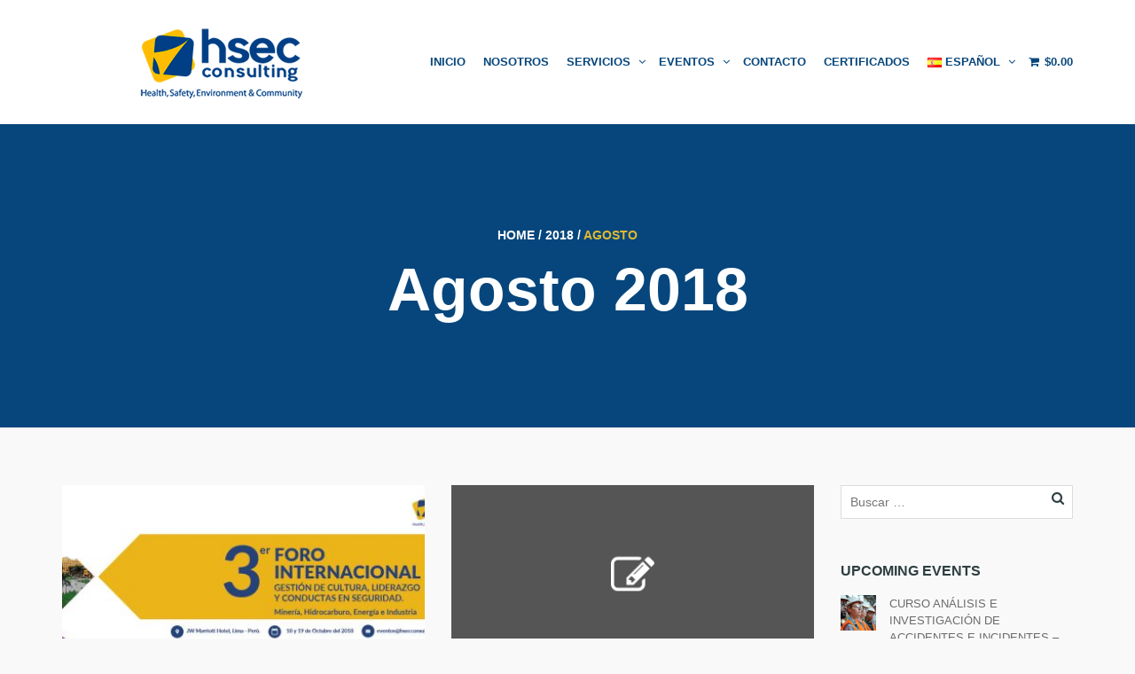

--- FILE ---
content_type: text/html; charset=UTF-8
request_url: https://hsecconsulting.com/2018/08/
body_size: 12694
content:
<!DOCTYPE html>
<!--[if lt IE 7]>
<html class="ie6 oldie" lang="es-ES">
<![endif]-->
<!--[if IE 7]>
<html class="ie7 oldie" lang="es-ES">
<![endif]-->
<!--[if IE 8]>
<html class="ie8 oldie" lang="es-ES">
<![endif]-->
<!--[if !(IE 6) | !(IE 7) | !(IE 8)  ]><!-->
<html lang="es-ES">
<!--<![endif]-->
	<head>
		<meta charset="UTF-8">
<title>agosto 2018 &#8211; HSEC Consulting</title>
<meta name="viewport" content="width=device-width, initial-scale=1">
<meta name='robots' content='max-image-preview:large' />
<link rel='dns-prefetch' href='//s.w.org' />
<link rel="alternate" type="application/rss+xml" title="HSEC Consulting &raquo; Feed" href="https://hsecconsulting.com/feed/" />
<link rel="alternate" type="application/rss+xml" title="HSEC Consulting &raquo; Feed de los comentarios" href="https://hsecconsulting.com/comments/feed/" />
<link rel="alternate" type="text/calendar" title="HSEC Consulting &raquo; iCal Feed" href="https://hsecconsulting.com/eventos/?ical=1" />
<script type="text/javascript">
window._wpemojiSettings = {"baseUrl":"https:\/\/s.w.org\/images\/core\/emoji\/14.0.0\/72x72\/","ext":".png","svgUrl":"https:\/\/s.w.org\/images\/core\/emoji\/14.0.0\/svg\/","svgExt":".svg","source":{"concatemoji":"https:\/\/hsecconsulting.com\/wp-includes\/js\/wp-emoji-release.min.js?ver=6.0.1"}};
/*! This file is auto-generated */
!function(e,a,t){var n,r,o,i=a.createElement("canvas"),p=i.getContext&&i.getContext("2d");function s(e,t){var a=String.fromCharCode,e=(p.clearRect(0,0,i.width,i.height),p.fillText(a.apply(this,e),0,0),i.toDataURL());return p.clearRect(0,0,i.width,i.height),p.fillText(a.apply(this,t),0,0),e===i.toDataURL()}function c(e){var t=a.createElement("script");t.src=e,t.defer=t.type="text/javascript",a.getElementsByTagName("head")[0].appendChild(t)}for(o=Array("flag","emoji"),t.supports={everything:!0,everythingExceptFlag:!0},r=0;r<o.length;r++)t.supports[o[r]]=function(e){if(!p||!p.fillText)return!1;switch(p.textBaseline="top",p.font="600 32px Arial",e){case"flag":return s([127987,65039,8205,9895,65039],[127987,65039,8203,9895,65039])?!1:!s([55356,56826,55356,56819],[55356,56826,8203,55356,56819])&&!s([55356,57332,56128,56423,56128,56418,56128,56421,56128,56430,56128,56423,56128,56447],[55356,57332,8203,56128,56423,8203,56128,56418,8203,56128,56421,8203,56128,56430,8203,56128,56423,8203,56128,56447]);case"emoji":return!s([129777,127995,8205,129778,127999],[129777,127995,8203,129778,127999])}return!1}(o[r]),t.supports.everything=t.supports.everything&&t.supports[o[r]],"flag"!==o[r]&&(t.supports.everythingExceptFlag=t.supports.everythingExceptFlag&&t.supports[o[r]]);t.supports.everythingExceptFlag=t.supports.everythingExceptFlag&&!t.supports.flag,t.DOMReady=!1,t.readyCallback=function(){t.DOMReady=!0},t.supports.everything||(n=function(){t.readyCallback()},a.addEventListener?(a.addEventListener("DOMContentLoaded",n,!1),e.addEventListener("load",n,!1)):(e.attachEvent("onload",n),a.attachEvent("onreadystatechange",function(){"complete"===a.readyState&&t.readyCallback()})),(e=t.source||{}).concatemoji?c(e.concatemoji):e.wpemoji&&e.twemoji&&(c(e.twemoji),c(e.wpemoji)))}(window,document,window._wpemojiSettings);
</script>
<style type="text/css">
img.wp-smiley,
img.emoji {
	display: inline !important;
	border: none !important;
	box-shadow: none !important;
	height: 1em !important;
	width: 1em !important;
	margin: 0 0.07em !important;
	vertical-align: -0.1em !important;
	background: none !important;
	padding: 0 !important;
}
</style>
	<link rel='stylesheet' id='wp-block-library-css'  href='https://hsecconsulting.com/wp-includes/css/dist/block-library/style.min.css?ver=6.0.1' type='text/css' media='all' />
<link rel='stylesheet' id='wc-blocks-vendors-style-css'  href='https://hsecconsulting.com/wp-content/plugins/woocommerce/packages/woocommerce-blocks/build/wc-blocks-vendors-style.css?ver=6.5.2' type='text/css' media='all' />
<link rel='stylesheet' id='wc-blocks-style-css'  href='https://hsecconsulting.com/wp-content/plugins/woocommerce/packages/woocommerce-blocks/build/wc-blocks-style.css?ver=6.5.2' type='text/css' media='all' />
<style id='global-styles-inline-css' type='text/css'>
body{--wp--preset--color--black: #000000;--wp--preset--color--cyan-bluish-gray: #abb8c3;--wp--preset--color--white: #ffffff;--wp--preset--color--pale-pink: #f78da7;--wp--preset--color--vivid-red: #cf2e2e;--wp--preset--color--luminous-vivid-orange: #ff6900;--wp--preset--color--luminous-vivid-amber: #fcb900;--wp--preset--color--light-green-cyan: #7bdcb5;--wp--preset--color--vivid-green-cyan: #00d084;--wp--preset--color--pale-cyan-blue: #8ed1fc;--wp--preset--color--vivid-cyan-blue: #0693e3;--wp--preset--color--vivid-purple: #9b51e0;--wp--preset--gradient--vivid-cyan-blue-to-vivid-purple: linear-gradient(135deg,rgba(6,147,227,1) 0%,rgb(155,81,224) 100%);--wp--preset--gradient--light-green-cyan-to-vivid-green-cyan: linear-gradient(135deg,rgb(122,220,180) 0%,rgb(0,208,130) 100%);--wp--preset--gradient--luminous-vivid-amber-to-luminous-vivid-orange: linear-gradient(135deg,rgba(252,185,0,1) 0%,rgba(255,105,0,1) 100%);--wp--preset--gradient--luminous-vivid-orange-to-vivid-red: linear-gradient(135deg,rgba(255,105,0,1) 0%,rgb(207,46,46) 100%);--wp--preset--gradient--very-light-gray-to-cyan-bluish-gray: linear-gradient(135deg,rgb(238,238,238) 0%,rgb(169,184,195) 100%);--wp--preset--gradient--cool-to-warm-spectrum: linear-gradient(135deg,rgb(74,234,220) 0%,rgb(151,120,209) 20%,rgb(207,42,186) 40%,rgb(238,44,130) 60%,rgb(251,105,98) 80%,rgb(254,248,76) 100%);--wp--preset--gradient--blush-light-purple: linear-gradient(135deg,rgb(255,206,236) 0%,rgb(152,150,240) 100%);--wp--preset--gradient--blush-bordeaux: linear-gradient(135deg,rgb(254,205,165) 0%,rgb(254,45,45) 50%,rgb(107,0,62) 100%);--wp--preset--gradient--luminous-dusk: linear-gradient(135deg,rgb(255,203,112) 0%,rgb(199,81,192) 50%,rgb(65,88,208) 100%);--wp--preset--gradient--pale-ocean: linear-gradient(135deg,rgb(255,245,203) 0%,rgb(182,227,212) 50%,rgb(51,167,181) 100%);--wp--preset--gradient--electric-grass: linear-gradient(135deg,rgb(202,248,128) 0%,rgb(113,206,126) 100%);--wp--preset--gradient--midnight: linear-gradient(135deg,rgb(2,3,129) 0%,rgb(40,116,252) 100%);--wp--preset--duotone--dark-grayscale: url('#wp-duotone-dark-grayscale');--wp--preset--duotone--grayscale: url('#wp-duotone-grayscale');--wp--preset--duotone--purple-yellow: url('#wp-duotone-purple-yellow');--wp--preset--duotone--blue-red: url('#wp-duotone-blue-red');--wp--preset--duotone--midnight: url('#wp-duotone-midnight');--wp--preset--duotone--magenta-yellow: url('#wp-duotone-magenta-yellow');--wp--preset--duotone--purple-green: url('#wp-duotone-purple-green');--wp--preset--duotone--blue-orange: url('#wp-duotone-blue-orange');--wp--preset--font-size--small: 13px;--wp--preset--font-size--medium: 20px;--wp--preset--font-size--large: 36px;--wp--preset--font-size--x-large: 42px;}.has-black-color{color: var(--wp--preset--color--black) !important;}.has-cyan-bluish-gray-color{color: var(--wp--preset--color--cyan-bluish-gray) !important;}.has-white-color{color: var(--wp--preset--color--white) !important;}.has-pale-pink-color{color: var(--wp--preset--color--pale-pink) !important;}.has-vivid-red-color{color: var(--wp--preset--color--vivid-red) !important;}.has-luminous-vivid-orange-color{color: var(--wp--preset--color--luminous-vivid-orange) !important;}.has-luminous-vivid-amber-color{color: var(--wp--preset--color--luminous-vivid-amber) !important;}.has-light-green-cyan-color{color: var(--wp--preset--color--light-green-cyan) !important;}.has-vivid-green-cyan-color{color: var(--wp--preset--color--vivid-green-cyan) !important;}.has-pale-cyan-blue-color{color: var(--wp--preset--color--pale-cyan-blue) !important;}.has-vivid-cyan-blue-color{color: var(--wp--preset--color--vivid-cyan-blue) !important;}.has-vivid-purple-color{color: var(--wp--preset--color--vivid-purple) !important;}.has-black-background-color{background-color: var(--wp--preset--color--black) !important;}.has-cyan-bluish-gray-background-color{background-color: var(--wp--preset--color--cyan-bluish-gray) !important;}.has-white-background-color{background-color: var(--wp--preset--color--white) !important;}.has-pale-pink-background-color{background-color: var(--wp--preset--color--pale-pink) !important;}.has-vivid-red-background-color{background-color: var(--wp--preset--color--vivid-red) !important;}.has-luminous-vivid-orange-background-color{background-color: var(--wp--preset--color--luminous-vivid-orange) !important;}.has-luminous-vivid-amber-background-color{background-color: var(--wp--preset--color--luminous-vivid-amber) !important;}.has-light-green-cyan-background-color{background-color: var(--wp--preset--color--light-green-cyan) !important;}.has-vivid-green-cyan-background-color{background-color: var(--wp--preset--color--vivid-green-cyan) !important;}.has-pale-cyan-blue-background-color{background-color: var(--wp--preset--color--pale-cyan-blue) !important;}.has-vivid-cyan-blue-background-color{background-color: var(--wp--preset--color--vivid-cyan-blue) !important;}.has-vivid-purple-background-color{background-color: var(--wp--preset--color--vivid-purple) !important;}.has-black-border-color{border-color: var(--wp--preset--color--black) !important;}.has-cyan-bluish-gray-border-color{border-color: var(--wp--preset--color--cyan-bluish-gray) !important;}.has-white-border-color{border-color: var(--wp--preset--color--white) !important;}.has-pale-pink-border-color{border-color: var(--wp--preset--color--pale-pink) !important;}.has-vivid-red-border-color{border-color: var(--wp--preset--color--vivid-red) !important;}.has-luminous-vivid-orange-border-color{border-color: var(--wp--preset--color--luminous-vivid-orange) !important;}.has-luminous-vivid-amber-border-color{border-color: var(--wp--preset--color--luminous-vivid-amber) !important;}.has-light-green-cyan-border-color{border-color: var(--wp--preset--color--light-green-cyan) !important;}.has-vivid-green-cyan-border-color{border-color: var(--wp--preset--color--vivid-green-cyan) !important;}.has-pale-cyan-blue-border-color{border-color: var(--wp--preset--color--pale-cyan-blue) !important;}.has-vivid-cyan-blue-border-color{border-color: var(--wp--preset--color--vivid-cyan-blue) !important;}.has-vivid-purple-border-color{border-color: var(--wp--preset--color--vivid-purple) !important;}.has-vivid-cyan-blue-to-vivid-purple-gradient-background{background: var(--wp--preset--gradient--vivid-cyan-blue-to-vivid-purple) !important;}.has-light-green-cyan-to-vivid-green-cyan-gradient-background{background: var(--wp--preset--gradient--light-green-cyan-to-vivid-green-cyan) !important;}.has-luminous-vivid-amber-to-luminous-vivid-orange-gradient-background{background: var(--wp--preset--gradient--luminous-vivid-amber-to-luminous-vivid-orange) !important;}.has-luminous-vivid-orange-to-vivid-red-gradient-background{background: var(--wp--preset--gradient--luminous-vivid-orange-to-vivid-red) !important;}.has-very-light-gray-to-cyan-bluish-gray-gradient-background{background: var(--wp--preset--gradient--very-light-gray-to-cyan-bluish-gray) !important;}.has-cool-to-warm-spectrum-gradient-background{background: var(--wp--preset--gradient--cool-to-warm-spectrum) !important;}.has-blush-light-purple-gradient-background{background: var(--wp--preset--gradient--blush-light-purple) !important;}.has-blush-bordeaux-gradient-background{background: var(--wp--preset--gradient--blush-bordeaux) !important;}.has-luminous-dusk-gradient-background{background: var(--wp--preset--gradient--luminous-dusk) !important;}.has-pale-ocean-gradient-background{background: var(--wp--preset--gradient--pale-ocean) !important;}.has-electric-grass-gradient-background{background: var(--wp--preset--gradient--electric-grass) !important;}.has-midnight-gradient-background{background: var(--wp--preset--gradient--midnight) !important;}.has-small-font-size{font-size: var(--wp--preset--font-size--small) !important;}.has-medium-font-size{font-size: var(--wp--preset--font-size--medium) !important;}.has-large-font-size{font-size: var(--wp--preset--font-size--large) !important;}.has-x-large-font-size{font-size: var(--wp--preset--font-size--x-large) !important;}
</style>
<link rel='stylesheet' id='certificate-management-css'  href='https://hsecconsulting.com/wp-content/plugins/certificate-management/public/css/certificate-management-public.css?ver=1.0.0' type='text/css' media='all' />
<link rel='stylesheet' id='contact-form-7-css'  href='https://hsecconsulting.com/wp-content/plugins/contact-form-7/includes/css/styles.css?ver=5.6.2' type='text/css' media='all' />
<link rel='stylesheet' id='woocommerce-layout-css'  href='https://hsecconsulting.com/wp-content/plugins/woocommerce/assets/css/woocommerce-layout.css?ver=6.1.1' type='text/css' media='all' />
<link rel='stylesheet' id='woocommerce-smallscreen-css'  href='https://hsecconsulting.com/wp-content/plugins/woocommerce/assets/css/woocommerce-smallscreen.css?ver=6.1.1' type='text/css' media='only screen and (max-width: 768px)' />
<link rel='stylesheet' id='woocommerce-general-css'  href='https://hsecconsulting.com/wp-content/plugins/woocommerce/assets/css/woocommerce.css?ver=6.1.1' type='text/css' media='all' />
<style id='woocommerce-inline-inline-css' type='text/css'>
.woocommerce form .form-row .required { visibility: visible; }
</style>
<link rel='stylesheet' id='style-vendors-css'  href='https://hsecconsulting.com/wp-content/themes/eventica-wp/style-vendors.css?ver=1.17.11' type='text/css' media='all' />
<link rel='stylesheet' id='style-parent-css'  href='https://hsecconsulting.com/wp-content/themes/eventica-wp/style.css?ver=1.17.11' type='text/css' media='all' />
<link rel='stylesheet' id='style-theme-css'  href='https://hsecconsulting.com/wp-content/themes/eventica-wp-child/style.css?ver=1.17.11' type='text/css' media='all' />
<style id='style-theme-inline-css' type='text/css'>
a { color: #06467c; }a:hover { color: #e0b933; }.blog-single .post-summary, .blog-single .col-md-8.col-md-push-4 .post-summary:after, .blog-single .post-meta ul li, #comments .commentslist-wrap, #comments .commentlist li.comment, #comments-block #respond, #tribe-events-content.tribe-events-single .events-single-left, #tribe-events-content.tribe-events-single .tribe-events-meta-group-details, #tribe-events-content.tribe-events-single .tribe-events-meta-group-venue, #tribe-events-content.tribe-events-single .tribe-events-meta-group-schedule, #tribe-events-content.tribe-events-single .tribe-events-meta-group-custom, #tribe-events-content.tribe-events-single .tribe-events-meta-group-organizer, .woocommerce div.product div.summary, .woocommerce-page div.product div.summary, .woocommerce div.product div.woocommerce-tabs, .woocommerce-page div.product div.woocommerce-tabs, .home-subscribe-form .form.mc4wp-form input[type="email"] { border-color: #06467c; }.header-menu.sf-menu li a, .header-menu.sf-menu li a:visited, .mobile-menu a, .mobile-menu a:visited { color: #06467c; } @media (max-width: 767px) { .header-menu.sf-menu li a, .header-menu.sf-menu li a:visited, .mobile-menu a, .mobile-menu a:visited { color: #ffffff; } }.header-menu.sf-menu li a:hover, .mobile-menu a:hover { color: #e0b933; } @media (max-width: 767px) { .header-menu.sf-menu li a:hover, .mobile-menu a:hover { color: #ffffff; } } @media (max-width: 767px) { .header-menu.sf-menu li a, .header-menu.sf-menu li a:visited, .mobile-menu a, .mobile-menu a:visited { color: #06467c !important; } } @media (max-width: 767px) { .header-menu.sf-menu li a:hover, .mobile-menu a:hover { color: #e0b933 !important; } }.site-branding { background: #ffffff; }.page-title { background-color: #06467c; }#footer-widget { background-color: #f2f2f2; }#footer-widget a { color: #06467c; }#footer-widget a:hover { color: #e0b933; }#footer-widget .widget.widget_recent_posts ul li, #footer-widget .widget.widget_upcoming_events ul li, #footer-widget .widget.widget_past_events ul li { border-color: #06467c; }#footer-block { background-color: #06467c; }#footer-block #footer-menu #secondary-menu ul.footer-menu li a:hover { color: #e0b933; }#back-top, #back-top:hover { background-color: #e0b933; }#back-top, #back-top:hover { background-color: #e0b933; }.home-slider-events .slide-event-detail { background-color: #e0b933; }.home-featured-event .featured-event-title { background-color: #06467c; }.tribe-events-list .tribe-events-event-date { background-color: #06467c; }.tribe-events-list .event-list-wrapper-bottom .wraper-bottom-right { background-color: #e0b933; }.tribe-events-calendar thead th { background-color: #06467c; }.tribe-events-calendar thead th { border-color: #06467c; }.tribe-events-calendar td.tribe-events-present div[id*=tribe-events-daynum-], .tribe-events-calendar td.tribe-events-present div[id*=tribe-events-daynum-] > a { background-color: #e0b933; }.event-gallery-wrap .event-gallery-title h2 { background-color: #06467c; }related-event-wrap .related-event-title h2 { background-color: #e0b933; }.woocommerce h1.page-title { display:none; }
</style>
<link rel="https://api.w.org/" href="https://hsecconsulting.com/wp-json/" /><link rel="EditURI" type="application/rsd+xml" title="RSD" href="https://hsecconsulting.com/xmlrpc.php?rsd" />
<link rel="wlwmanifest" type="application/wlwmanifest+xml" href="https://hsecconsulting.com/wp-includes/wlwmanifest.xml" /> 
<meta name="generator" content="WordPress 6.0.1" />
<meta name="generator" content="WooCommerce 6.1.1" />
<meta name="tec-api-version" content="v1"><meta name="tec-api-origin" content="https://hsecconsulting.com"><link rel="alternate" href="https://hsecconsulting.com/wp-json/tribe/events/v1/" />	<noscript><style>.woocommerce-product-gallery{ opacity: 1 !important; }</style></noscript>
	<meta name="generator" content="Powered by WPBakery Page Builder - drag and drop page builder for WordPress."/>
<!--[if lte IE 9]><link rel="stylesheet" type="text/css" href="https://hsecconsulting.com/wp-content/plugins/js_composer/assets/css/vc_lte_ie9.min.css" media="screen"><![endif]--><link rel="icon" href="https://hsecconsulting.com/wp-content/uploads/2017/12/cropped-isotipo-150x150.png" sizes="32x32" />
<link rel="icon" href="https://hsecconsulting.com/wp-content/uploads/2017/12/cropped-isotipo-300x300.png" sizes="192x192" />
<link rel="apple-touch-icon" href="https://hsecconsulting.com/wp-content/uploads/2017/12/cropped-isotipo-300x300.png" />
<meta name="msapplication-TileImage" content="https://hsecconsulting.com/wp-content/uploads/2017/12/cropped-isotipo-300x300.png" />
<script src="https://ajax.googleapis.com/ajax/libs/jquery/2.2.4/jquery.min.js"></script><noscript><style type="text/css"> .wpb_animate_when_almost_visible { opacity: 1; }</style></noscript>	</head>
	<body class="archive date theme-eventica-wp woocommerce-no-js tribe-no-js ltr sticky-header-no wpb-js-composer js-comp-ver-5.4.7 vc_responsive">
		<div id="site-container" class="site-container sb-site-container">
					<div id="header-block" class="site-header">
	<div class="container">
		<div class="row">
			<div class="col-sm-6 col-md-5 col-lg-4 site-branding-wrap">
				<div class="site-branding">
					<a href="https://hsecconsulting.com">
													<div class="site-logo-image">
								<img src="https://hsecconsulting.com/wp-content/uploads/2018/01/logo_hsec_86px.png" alt="HSEC Consulting">
							</div>
											</a>
				</div>
			</div>
							<div class="col-sm-6 col-md-7 col-lg-8 site-navigation">
	                <div id="primary-menu" class="primary-menu"><ul id="header-menu" class="header-menu sf-menu"><li id="menu-item-2279" class="menu-item menu-item-type-post_type menu-item-object-page menu-item-home menu-item-2279"><a href="https://hsecconsulting.com/">Inicio</a></li>
<li id="menu-item-2119" class="menu-item menu-item-type-post_type menu-item-object-page menu-item-2119"><a href="https://hsecconsulting.com/nosotros/">Nosotros</a></li>
<li id="menu-item-2188" class="menu-item menu-item-type-post_type menu-item-object-page menu-item-has-children menu-item-2188"><a href="https://hsecconsulting.com/servicios/">Servicios</a>
<ul class="sub-menu">
	<li id="menu-item-3872" class="menu-item menu-item-type-custom menu-item-object-custom menu-item-3872"><a href="http://hsecconsulting.com/servicios/#1515340815086-7a2b5245-5585">Salud Ocupacional</a></li>
	<li id="menu-item-3873" class="menu-item menu-item-type-custom menu-item-object-custom menu-item-3873"><a href="http://hsecconsulting.com/servicios/#1515344832513-9106e1ef-a7f6">Seguridad Industrial</a></li>
	<li id="menu-item-3874" class="menu-item menu-item-type-custom menu-item-object-custom menu-item-3874"><a href="http://hsecconsulting.com/servicios/#1515340815086-ed55a6d8-0b15">Medio Ambiente</a></li>
	<li id="menu-item-3875" class="menu-item menu-item-type-custom menu-item-object-custom menu-item-3875"><a href="http://hsecconsulting.com/servicios/#1515345339289-58eba8b3-949a">Comunidades</a></li>
	<li id="menu-item-3876" class="menu-item menu-item-type-custom menu-item-object-custom menu-item-3876"><a href="http://hsecconsulting.com/servicios/#1515342433292-18d128e9-d603">Sistemas de Gestión</a></li>
	<li id="menu-item-3877" class="menu-item menu-item-type-custom menu-item-object-custom menu-item-3877"><a href="http://hsecconsulting.com/servicios/#1515345567450-f82cb422-fba6">Capacitación y Entrenamiento</a></li>
	<li id="menu-item-3878" class="menu-item menu-item-type-custom menu-item-object-custom menu-item-3878"><a href="http://hsecconsulting.com/servicios/#1515342762722-e24693a4-5972">Gestión de Cultura en SSMA</a></li>
	<li id="menu-item-3879" class="menu-item menu-item-type-custom menu-item-object-custom menu-item-3879"><a href="http://hsecconsulting.com/servicios/#1515347646069-d932c813-5c89">Sensibilización y Comunicación</a></li>
	<li id="menu-item-3880" class="menu-item menu-item-type-custom menu-item-object-custom menu-item-3880"><a href="http://hsecconsulting.com/servicios/#1515344382371-12afd19a-4124">Software</a></li>
</ul>
</li>
<li id="menu-item-2139" class="menu-item menu-item-type-custom menu-item-object-custom menu-item-has-children menu-item-2139"><a href="http://hsecconsulting.com/eventos">Eventos</a>
<ul class="sub-menu">
	<li id="menu-item-2530" class="menu-item menu-item-type-post_type menu-item-object-page menu-item-2530"><a href="https://hsecconsulting.com/samtrac/">Samtrac</a></li>
	<li id="menu-item-2235" class="menu-item menu-item-type-custom menu-item-object-custom menu-item-2235"><a href="http://hsecconsulting.com/eventos/list/?action=tribe_list&#038;tribe_paged=1&#038;tribe_event_display=past">Eventos Pasados</a></li>
	<li id="menu-item-4245" class="menu-item menu-item-type-custom menu-item-object-custom menu-item-4245"><a href="http://aula.hsecconsulting.com">Aula Virtual</a></li>
</ul>
</li>
<li id="menu-item-2118" class="menu-item menu-item-type-post_type menu-item-object-page menu-item-2118"><a href="https://hsecconsulting.com/contacto/">Contacto</a></li>
<li id="menu-item-5409" class="menu-item menu-item-type-post_type menu-item-object-page menu-item-5409"><a href="https://hsecconsulting.com/certificados/">Certificados</a></li>
<li id="menu-item-2241" class="pll-parent-menu-item menu-item menu-item-type-custom menu-item-object-custom current-menu-parent menu-item-has-children menu-item-2241"><a href="#pll_switcher"><img src="[data-uri]" alt="Español" width="16" height="11" style="width: 16px; height: 11px;" /><span style="margin-left:0.3em;">Español</span></a>
<ul class="sub-menu">
	<li id="menu-item-2241-es" class="lang-item lang-item-73 lang-item-es current-lang lang-item-first menu-item menu-item-type-custom menu-item-object-custom menu-item-2241-es"><a href="https://hsecconsulting.com/2018/08/" hreflang="es-ES" lang="es-ES"><img src="[data-uri]" alt="Español" width="16" height="11" style="width: 16px; height: 11px;" /><span style="margin-left:0.3em;">Español</span></a></li>
	<li id="menu-item-2241-en" class="lang-item lang-item-111 lang-item-en no-translation menu-item menu-item-type-custom menu-item-object-custom menu-item-2241-en"><a href="https://hsecconsulting.com/en/home/" hreflang="en-US" lang="en-US"><img src="[data-uri]" alt="English" width="16" height="11" style="width: 16px; height: 11px;" /><span style="margin-left:0.3em;">English</span></a></li>
	<li id="menu-item-2241-pt" class="lang-item lang-item-80 lang-item-pt no-translation menu-item menu-item-type-custom menu-item-object-custom menu-item-2241-pt"><a href="https://hsecconsulting.com/pt/home-pr/" hreflang="pt-PT" lang="pt-PT"><img src="[data-uri]" alt="Português" width="16" height="11" style="width: 16px; height: 11px;" /><span style="margin-left:0.3em;">Português</span></a></li>
</ul>
</li>
<li class="menu-item menu-item-mininav"><a href="javascript:void(0)" class="sb-toggle-left"><i class="fa fa-navicon"></i><span class="mininav">Menu</span></a></li><li class="menu-item menu-item-minicart"><a href="https://hsecconsulting.com/carrito/"><i class="fa fa-shopping-cart"></i><span class="minicart"><span class="woocommerce-Price-amount amount"><bdi><span class="woocommerce-Price-currencySymbol">&#36;</span>0.00</bdi></span></span></a></li></ul></div>				</div>
            
		</div>
	</div>
</div>		
			<section id="page-title" class="page-title">
	<div class="container">

		
		<div class="breadcrumb-trail breadcrumb breadcrumbs"><span class="trail-begin"><a href="https://hsecconsulting.com" title="HSEC Consulting">Home</a></span>
			 <span class="sep">&#047;</span> <a href="https://hsecconsulting.com/2018/" title="2018">2018</a>
			 <span class="sep">&#047;</span> <span class="trail-end">agosto</span>
		</div>
		
			<h1>agosto 2018</h1>
			
				
	</div>
</section>	
	<div id="main-content">
		
		<div class="container">
			<div class="row">
				
				<div class="col-md-9">
					
					
						<div class="main-wrapper">

							
							<div class="blog-wrapper clearfix">
							<div class="row">

											
							
																	
<article id="post-3208" class="blog-list col-sm-6 col-md-6 post-3208 post type-post status-publish format-standard hentry category-sin-categoria">
	
	<div class="inner-loop">
												<div class="post-thumbnail">
					<a href="https://hsecconsulting.com/3-foro-internacional-en-gestion-de-cultura-liderazgo-y-conductas-en-seguridad-18-y-19-de-octubre-2018/" title="3° FORO INTERNACIONAL EN GESTIÓN DE CULTURA, LIDERAZGO Y CONDUCTAS EN SEGURIDAD , 18 y 19 de Octubre 2018">
						<img width="400" height="200" src="https://hsecconsulting.com/wp-content/uploads/2018/08/encabezado_twitterFORO-400x200.jpg" class="attachment-blog-thumbnail size-blog-thumbnail" alt="" loading="lazy" />					</a>
				</div>
					
		<div class="post-inner">
		    <a href="https://hsecconsulting.com/3-foro-internacional-en-gestion-de-cultura-liderazgo-y-conductas-en-seguridad-18-y-19-de-octubre-2018/" title="3° FORO INTERNACIONAL EN GESTIÓN DE CULTURA, LIDERAZGO Y CONDUCTAS EN SEGURIDAD , 18 y 19 de Octubre 2018" class="post-title entry-title"><h2>3° FORO INTERNACIONAL EN GESTIÓN DE CULTURA, LIDERAZGO Y CONDUCTAS EN SEGURIDAD , 18 y 19 de Octubre 2018</h2></a>
		    <div class="post-meta"><time class="post-time updated published" datetime="2018-08-19T22:07:03-05:00">19 agosto, 2018</time> </div>

			<div class="post-summary entry-summary">
				<p>DESCUENTO ESPECIAL DEL 20% HASTA EL 31/08/2018¡¡ TARIFA CORPORATIVA PARA MÁS DE 10 INSCRITOS¡ Invitamos a todos los líderes de SST a participar del 3° Foro Internacional en Gestión de Cultura , Liderazgo y Conductas en Seguridad&#8221; Realizara del 17 al 19 de Octubre en Lima &#8211; Perú. 18 conferencias , 3 workshops, 2 paneles [&hellip;]</p>
			</div>
		</div>
	</div>

</article>								
																									
							
																	
<article id="post-3205" class="blog-list col-sm-6 col-md-6 post-3205 post type-post status-publish format-standard hentry category-sin-categoria">
	
	<div class="inner-loop">
												<div class="post-thumbnail">
					<a href="https://hsecconsulting.com/3-er-foro-internacional-en-gestion-de-cultura-liderazgo-y-conductas-en-seguridad/" title="3 er Foro Internacional en Gestión de Cultura, Liderazgo y Conductas en Seguridad">
						<img src="https://hsecconsulting.com/wp-content/themes/eventica-wp/img/thumb-blog.png" alt="3 er Foro Internacional en Gestión de Cultura, Liderazgo y Conductas en Seguridad" class="no-thumb">
					</a>
				</div>
					
		<div class="post-inner">
		    <a href="https://hsecconsulting.com/3-er-foro-internacional-en-gestion-de-cultura-liderazgo-y-conductas-en-seguridad/" title="3 er Foro Internacional en Gestión de Cultura, Liderazgo y Conductas en Seguridad" class="post-title entry-title"><h2>3 er Foro Internacional en Gestión de Cultura, Liderazgo y Conductas en Seguridad</h2></a>
		    <div class="post-meta"><time class="post-time updated published" datetime="2018-08-13T02:27:39-05:00">13 agosto, 2018</time> </div>

			<div class="post-summary entry-summary">
							</div>
		</div>
	</div>

</article>								
																											<div class="clearfix visible-sm visible-md visible-lg"></div>
																	
							
							</div>
							</div>

							
						</div>
						
					
				</div>

				<div class="col-md-3">
	<div id="sidebar">
		
					<section id="search-2" class="widget widget_search"><div class="widget-inner"><form role="search" method="get" class="search-form" action="https://hsecconsulting.com/">
				<label>
					<span class="screen-reader-text">Buscar:</span>
					<input type="search" class="search-field" placeholder="Buscar &hellip;" value="" name="s" />
				</label>
				<input type="submit" class="search-submit" value="Buscar" />
			</form></div></section>		<section id="tokopress-upcoming-events-1" class="widget widget_upcoming_events"><div class="widget-inner">		<h3 class="widget-title">Upcoming Events</h3>		<ul>
					<li>
									<a href="https://hsecconsulting.com/evento/curso-analisis-e-investigacion-de-accidentes-e-incidentes-lider-icam-36/">
						<img width="150" height="150" src="https://hsecconsulting.com/wp-content/uploads/2025/01/group-people-wearing-orange-safety-vests-orange-vests_1-150x150.jpg" class="attachment-thumbnail size-thumbnail wp-post-image" alt="" loading="lazy" srcset="https://hsecconsulting.com/wp-content/uploads/2025/01/group-people-wearing-orange-safety-vests-orange-vests_1-150x150.jpg 150w, https://hsecconsulting.com/wp-content/uploads/2025/01/group-people-wearing-orange-safety-vests-orange-vests_1-300x300.jpg 300w, https://hsecconsulting.com/wp-content/uploads/2025/01/group-people-wearing-orange-safety-vests-orange-vests_1-100x100.jpg 100w" sizes="(max-width: 150px) 100vw, 150px" />					</a>
								<a class="tp-entry-title" href="https://hsecconsulting.com/evento/curso-analisis-e-investigacion-de-accidentes-e-incidentes-lider-icam-36/">CURSO ANÁLISIS E INVESTIGACIÓN DE ACCIDENTES E INCIDENTES – LÍDER ICAM</a>
				<span class="tp-entry-date"><span class="tribe-event-date-start">29 enero @ 8:00 am</span> - <span class="tribe-event-date-end">30 enero @ 5:00 pm</span> <span class='timezone'> UTC-5 </span></span>
			</li>
					<li>
									<a href="https://hsecconsulting.com/evento/curso-analisis-e-investigacion-de-accidentes-e-incidentes-lider-icam-37/">
						<img width="150" height="150" src="https://hsecconsulting.com/wp-content/uploads/2025/01/group-people-wearing-orange-safety-vests-orange-vests_1-150x150.jpg" class="attachment-thumbnail size-thumbnail wp-post-image" alt="" loading="lazy" srcset="https://hsecconsulting.com/wp-content/uploads/2025/01/group-people-wearing-orange-safety-vests-orange-vests_1-150x150.jpg 150w, https://hsecconsulting.com/wp-content/uploads/2025/01/group-people-wearing-orange-safety-vests-orange-vests_1-300x300.jpg 300w, https://hsecconsulting.com/wp-content/uploads/2025/01/group-people-wearing-orange-safety-vests-orange-vests_1-100x100.jpg 100w" sizes="(max-width: 150px) 100vw, 150px" />					</a>
								<a class="tp-entry-title" href="https://hsecconsulting.com/evento/curso-analisis-e-investigacion-de-accidentes-e-incidentes-lider-icam-37/">CURSO ANÁLISIS E INVESTIGACIÓN DE ACCIDENTES E INCIDENTES – LÍDER ICAM</a>
				<span class="tp-entry-date"><span class="tribe-event-date-start">26 febrero @ 9:00 am</span> - <span class="tribe-event-date-end">27 febrero @ 6:00 pm</span> <span class='timezone'> UTC-5 </span></span>
			</li>
					<li>
									<a href="https://hsecconsulting.com/evento/curso-identificacion-y-monitoreo-de-controles-criticos-de-riesgo-metodologia-bow-tie-55/">
						<img width="150" height="150" src="https://hsecconsulting.com/wp-content/uploads/2020/02/Posición-2-1024x683-150x150.jpg" class="attachment-thumbnail size-thumbnail wp-post-image" alt="" loading="lazy" srcset="https://hsecconsulting.com/wp-content/uploads/2020/02/Posición-2-1024x683-150x150.jpg 150w, https://hsecconsulting.com/wp-content/uploads/2020/02/Posición-2-1024x683-300x300.jpg 300w, https://hsecconsulting.com/wp-content/uploads/2020/02/Posición-2-1024x683-100x100.jpg 100w" sizes="(max-width: 150px) 100vw, 150px" />					</a>
								<a class="tp-entry-title" href="https://hsecconsulting.com/evento/curso-identificacion-y-monitoreo-de-controles-criticos-de-riesgo-metodologia-bow-tie-55/">CURSO IDENTIFICACIÓN Y MONITOREO DE CONTROLES CRÍTICOS DE RIESGO – METODOLOGÍA BOW TIE</a>
				<span class="tp-entry-date"><span class="tribe-event-date-start">26 marzo @ 9:00 am</span> - <span class="tribe-event-date-end">27 marzo @ 6:00 pm</span> <span class='timezone'> UTC-5 </span></span>
			</li>
					<li>
									<a href="https://hsecconsulting.com/evento/curso-analisis-e-investigacion-de-accidentes-e-incidentes-lider-icam-38/">
						<img width="150" height="150" src="https://hsecconsulting.com/wp-content/uploads/2025/01/group-people-wearing-orange-safety-vests-orange-vests_1-150x150.jpg" class="attachment-thumbnail size-thumbnail wp-post-image" alt="" loading="lazy" srcset="https://hsecconsulting.com/wp-content/uploads/2025/01/group-people-wearing-orange-safety-vests-orange-vests_1-150x150.jpg 150w, https://hsecconsulting.com/wp-content/uploads/2025/01/group-people-wearing-orange-safety-vests-orange-vests_1-300x300.jpg 300w, https://hsecconsulting.com/wp-content/uploads/2025/01/group-people-wearing-orange-safety-vests-orange-vests_1-100x100.jpg 100w" sizes="(max-width: 150px) 100vw, 150px" />					</a>
								<a class="tp-entry-title" href="https://hsecconsulting.com/evento/curso-analisis-e-investigacion-de-accidentes-e-incidentes-lider-icam-38/">CURSO ANÁLISIS E INVESTIGACIÓN DE ACCIDENTES E INCIDENTES – LÍDER ICAM</a>
				<span class="tp-entry-date"><span class="tribe-event-date-start">29 abril @ 8:00 am</span> - <span class="tribe-event-date-end">30 abril @ 5:00 pm</span> <span class='timezone'> UTC-5 </span></span>
			</li>
					<li>
									<a href="https://hsecconsulting.com/evento/iv-foro-internacional-en-gestion-de-cultura-liderazgo-y-conductas-en-seguridad/">
						<img width="150" height="150" src="https://hsecconsulting.com/wp-content/uploads/2019/02/Depositphotos_123867710_ds-150x150.jpg" class="attachment-thumbnail size-thumbnail wp-post-image" alt="" loading="lazy" srcset="https://hsecconsulting.com/wp-content/uploads/2019/02/Depositphotos_123867710_ds-150x150.jpg 150w, https://hsecconsulting.com/wp-content/uploads/2019/02/Depositphotos_123867710_ds-300x300.jpg 300w, https://hsecconsulting.com/wp-content/uploads/2019/02/Depositphotos_123867710_ds-100x100.jpg 100w" sizes="(max-width: 150px) 100vw, 150px" />					</a>
								<a class="tp-entry-title" href="https://hsecconsulting.com/evento/iv-foro-internacional-en-gestion-de-cultura-liderazgo-y-conductas-en-seguridad/">IV FORO INTERNACIONAL EN GESTIÓN DE CULTURA , LIDERAZGO Y CONDUCTAS EN SEGURIDAD</a>
				<span class="tp-entry-date"><span class="tribe-event-date-start">20 octubre @ 9:00 am</span> - <span class="tribe-event-date-end">23 octubre @ 6:00 pm</span> <span class='timezone'> UTC-5 </span></span>
			</li>
				</ul>
		</div></section>				<section id="tokopress-recent-posts-1" class="widget widget_recent_posts"><div class="widget-inner">		<h3 class="widget-title">Recent Posts</h3>		<ul>
					<li>
									<a href="https://hsecconsulting.com/curso-lider-icam-repsol/">
						<img width="150" height="150" src="https://hsecconsulting.com/wp-content/uploads/2026/01/20250523_150433-150x150.jpg" class="attachment-thumbnail size-thumbnail wp-post-image" alt="" loading="lazy" srcset="https://hsecconsulting.com/wp-content/uploads/2026/01/20250523_150433-150x150.jpg 150w, https://hsecconsulting.com/wp-content/uploads/2026/01/20250523_150433-300x300.jpg 300w, https://hsecconsulting.com/wp-content/uploads/2026/01/20250523_150433-100x100.jpg 100w" sizes="(max-width: 150px) 100vw, 150px" />					</a>
								<a class="tp-entry-title" href="https://hsecconsulting.com/curso-lider-icam-repsol/">CURSO LÍDER ICAM – REPSOL</a>
				<span class="tp-entry-date">5 enero, 2026</span>
			</li>
					<li>
									<a href="https://hsecconsulting.com/mini-guia-icam/">
						<img width="150" height="150" src="https://hsecconsulting.com/wp-content/uploads/2025/12/post_Venta_Mini-guiaSP1-150x150.png" class="attachment-thumbnail size-thumbnail wp-post-image" alt="" loading="lazy" srcset="https://hsecconsulting.com/wp-content/uploads/2025/12/post_Venta_Mini-guiaSP1-150x150.png 150w, https://hsecconsulting.com/wp-content/uploads/2025/12/post_Venta_Mini-guiaSP1-300x300.png 300w, https://hsecconsulting.com/wp-content/uploads/2025/12/post_Venta_Mini-guiaSP1-1024x1024.png 1024w, https://hsecconsulting.com/wp-content/uploads/2025/12/post_Venta_Mini-guiaSP1-768x768.png 768w, https://hsecconsulting.com/wp-content/uploads/2025/12/post_Venta_Mini-guiaSP1-600x600.png 600w, https://hsecconsulting.com/wp-content/uploads/2025/12/post_Venta_Mini-guiaSP1-100x100.png 100w, https://hsecconsulting.com/wp-content/uploads/2025/12/post_Venta_Mini-guiaSP1.png 1080w" sizes="(max-width: 150px) 100vw, 150px" />					</a>
								<a class="tp-entry-title" href="https://hsecconsulting.com/mini-guia-icam/">MINI GUÍA ICAM</a>
				<span class="tp-entry-date">2 diciembre, 2025</span>
			</li>
					<li>
									<a href="https://hsecconsulting.com/curso-lider-icam-parauapebas-brasil/">
						<img width="150" height="150" src="https://hsecconsulting.com/wp-content/uploads/2025/02/20241213_133349-150x150.jpg" class="attachment-thumbnail size-thumbnail wp-post-image" alt="" loading="lazy" srcset="https://hsecconsulting.com/wp-content/uploads/2025/02/20241213_133349-150x150.jpg 150w, https://hsecconsulting.com/wp-content/uploads/2025/02/20241213_133349-300x300.jpg 300w, https://hsecconsulting.com/wp-content/uploads/2025/02/20241213_133349-100x100.jpg 100w" sizes="(max-width: 150px) 100vw, 150px" />					</a>
								<a class="tp-entry-title" href="https://hsecconsulting.com/curso-lider-icam-parauapebas-brasil/">CURSO LÍDER ICAM &#8211; PARAUAPEBAS, BRASIL</a>
				<span class="tp-entry-date">4 febrero, 2025</span>
			</li>
					<li>
									<a href="https://hsecconsulting.com/curso-lider-icam-grupo-alpayana/">
						<img width="150" height="150" src="https://hsecconsulting.com/wp-content/uploads/2025/01/1733420139670-150x150.jpg" class="attachment-thumbnail size-thumbnail wp-post-image" alt="" loading="lazy" srcset="https://hsecconsulting.com/wp-content/uploads/2025/01/1733420139670-150x150.jpg 150w, https://hsecconsulting.com/wp-content/uploads/2025/01/1733420139670-300x300.jpg 300w, https://hsecconsulting.com/wp-content/uploads/2025/01/1733420139670-100x100.jpg 100w" sizes="(max-width: 150px) 100vw, 150px" />					</a>
								<a class="tp-entry-title" href="https://hsecconsulting.com/curso-lider-icam-grupo-alpayana/">CURSO LÍDER ICAM &#8211; GRUPO ALPAYANA</a>
				<span class="tp-entry-date">26 enero, 2025</span>
			</li>
					<li>
									<a href="https://hsecconsulting.com/curso-lider-icam-upm-uruguay/">
						<img width="150" height="150" src="https://hsecconsulting.com/wp-content/uploads/2025/01/1733420139308-150x150.jpg" class="attachment-thumbnail size-thumbnail wp-post-image" alt="" loading="lazy" srcset="https://hsecconsulting.com/wp-content/uploads/2025/01/1733420139308-150x150.jpg 150w, https://hsecconsulting.com/wp-content/uploads/2025/01/1733420139308-300x300.jpg 300w, https://hsecconsulting.com/wp-content/uploads/2025/01/1733420139308-100x100.jpg 100w" sizes="(max-width: 150px) 100vw, 150px" />					</a>
								<a class="tp-entry-title" href="https://hsecconsulting.com/curso-lider-icam-upm-uruguay/">CURSO LÍDER ICAM &#8211; UPM URUGUAY</a>
				<span class="tp-entry-date">26 enero, 2025</span>
			</li>
				</ul>
		</div></section>		<section id="categories-2" class="widget widget_categories"><div class="widget-inner"><h3 class="widget-title">Categorías</h3>
			<ul>
					<li class="cat-item cat-item-177"><a href="https://hsecconsulting.com/category/3-foro/">3 FORO</a>
</li>
	<li class="cat-item cat-item-188"><a href="https://hsecconsulting.com/category/cursos-peru/">CURSOS PERÚ</a>
</li>
	<li class="cat-item cat-item-139"><a href="https://hsecconsulting.com/category/foro-2016/">Foro 2016</a>
</li>
	<li class="cat-item cat-item-193"><a href="https://hsecconsulting.com/category/hsec-consulting/">HSEC CONSULTING</a>
</li>
	<li class="cat-item cat-item-143"><a href="https://hsecconsulting.com/category/i-foro-2014/">I FORO 2014</a>
</li>
	<li class="cat-item cat-item-248"><a href="https://hsecconsulting.com/category/in-house/">In House</a>
</li>
	<li class="cat-item cat-item-190"><a href="https://hsecconsulting.com/category/iv-foro-2020/">iv foro 2020</a>
</li>
	<li class="cat-item cat-item-184"><a href="https://hsecconsulting.com/category/seminario/">SEMINARIO</a>
</li>
	<li class="cat-item cat-item-1"><a href="https://hsecconsulting.com/category/sin-categoria/">Sin categoría</a>
</li>
	<li class="cat-item cat-item-170"><a href="https://hsecconsulting.com/category/workshop/">Workshop</a>
</li>
			</ul>

			</div></section><section id="archives-2" class="widget widget_archive"><div class="widget-inner"><h3 class="widget-title">Archivos</h3>
			<ul>
					<li><a href='https://hsecconsulting.com/2026/01/'>enero 2026</a></li>
	<li><a href='https://hsecconsulting.com/2025/12/'>diciembre 2025</a></li>
	<li><a href='https://hsecconsulting.com/2025/02/'>febrero 2025</a></li>
	<li><a href='https://hsecconsulting.com/2025/01/'>enero 2025</a></li>
	<li><a href='https://hsecconsulting.com/2024/04/'>abril 2024</a></li>
	<li><a href='https://hsecconsulting.com/2023/09/'>septiembre 2023</a></li>
	<li><a href='https://hsecconsulting.com/2023/08/'>agosto 2023</a></li>
	<li><a href='https://hsecconsulting.com/2023/07/'>julio 2023</a></li>
	<li><a href='https://hsecconsulting.com/2023/03/'>marzo 2023</a></li>
	<li><a href='https://hsecconsulting.com/2023/01/'>enero 2023</a></li>
	<li><a href='https://hsecconsulting.com/2022/09/'>septiembre 2022</a></li>
	<li><a href='https://hsecconsulting.com/2021/12/'>diciembre 2021</a></li>
	<li><a href='https://hsecconsulting.com/2021/07/'>julio 2021</a></li>
	<li><a href='https://hsecconsulting.com/2021/06/'>junio 2021</a></li>
	<li><a href='https://hsecconsulting.com/2021/04/'>abril 2021</a></li>
	<li><a href='https://hsecconsulting.com/2020/05/'>mayo 2020</a></li>
	<li><a href='https://hsecconsulting.com/2020/01/'>enero 2020</a></li>
	<li><a href='https://hsecconsulting.com/2019/12/'>diciembre 2019</a></li>
	<li><a href='https://hsecconsulting.com/2019/07/'>julio 2019</a></li>
	<li><a href='https://hsecconsulting.com/2018/10/'>octubre 2018</a></li>
	<li><a href='https://hsecconsulting.com/2018/08/' aria-current="page">agosto 2018</a></li>
	<li><a href='https://hsecconsulting.com/2018/07/'>julio 2018</a></li>
	<li><a href='https://hsecconsulting.com/2018/04/'>abril 2018</a></li>
	<li><a href='https://hsecconsulting.com/2018/03/'>marzo 2018</a></li>
	<li><a href='https://hsecconsulting.com/2016/06/'>junio 2016</a></li>
	<li><a href='https://hsecconsulting.com/2016/05/'>mayo 2016</a></li>
	<li><a href='https://hsecconsulting.com/2014/12/'>diciembre 2014</a></li>
			</ul>

			</div></section>		
	</div>
</div><!-- ./ sidebar -->
			</div>
		</div>
	</div>

		<div id="footer-widget">
	<div class="container">
		<div class="row">
			
			<div class="col-sm-6 col-md-3">
				<div class="footer-col">
					
			            <section id="text-1" class="widget widget_text"><div class="widget-inner"><h3 class="widget-title">Nosotros</h3>			<div class="textwidget"><p>Somos un equipo de consultores multidisciplinarios, altamente capacitados en diferentes especialidades y provenientes de diferentes partes del mundo: Perú, Argentina, Brasil, Chile, Colombia, Estados Unidos, Portugal y Australia, con una amplia trayectoria profesional en sus respectivas especialidades.</p>
</div>
		</div></section>
			        				</div>
			</div>
			<div class="col-sm-6 col-md-3">
				<div class="footer-col">
					
			            		<section id="tokopress-upcoming-events-3" class="widget widget_upcoming_events"><div class="widget-inner">		<h3 class="widget-title">Próximos Eventos</h3>		<ul>
					<li>
									<a href="https://hsecconsulting.com/evento/curso-analisis-e-investigacion-de-accidentes-e-incidentes-lider-icam-36/">
						<img width="150" height="150" src="https://hsecconsulting.com/wp-content/uploads/2025/01/group-people-wearing-orange-safety-vests-orange-vests_1-150x150.jpg" class="attachment-thumbnail size-thumbnail wp-post-image" alt="" loading="lazy" srcset="https://hsecconsulting.com/wp-content/uploads/2025/01/group-people-wearing-orange-safety-vests-orange-vests_1-150x150.jpg 150w, https://hsecconsulting.com/wp-content/uploads/2025/01/group-people-wearing-orange-safety-vests-orange-vests_1-300x300.jpg 300w, https://hsecconsulting.com/wp-content/uploads/2025/01/group-people-wearing-orange-safety-vests-orange-vests_1-100x100.jpg 100w" sizes="(max-width: 150px) 100vw, 150px" />					</a>
								<a class="tp-entry-title" href="https://hsecconsulting.com/evento/curso-analisis-e-investigacion-de-accidentes-e-incidentes-lider-icam-36/">CURSO ANÁLISIS E INVESTIGACIÓN DE ACCIDENTES E INCIDENTES – LÍDER ICAM</a>
				<span class="tp-entry-date"><span class="tribe-event-date-start">29 enero @ 8:00 am</span> - <span class="tribe-event-date-end">30 enero @ 5:00 pm</span> <span class='timezone'> UTC-5 </span></span>
			</li>
					<li>
									<a href="https://hsecconsulting.com/evento/curso-analisis-e-investigacion-de-accidentes-e-incidentes-lider-icam-37/">
						<img width="150" height="150" src="https://hsecconsulting.com/wp-content/uploads/2025/01/group-people-wearing-orange-safety-vests-orange-vests_1-150x150.jpg" class="attachment-thumbnail size-thumbnail wp-post-image" alt="" loading="lazy" srcset="https://hsecconsulting.com/wp-content/uploads/2025/01/group-people-wearing-orange-safety-vests-orange-vests_1-150x150.jpg 150w, https://hsecconsulting.com/wp-content/uploads/2025/01/group-people-wearing-orange-safety-vests-orange-vests_1-300x300.jpg 300w, https://hsecconsulting.com/wp-content/uploads/2025/01/group-people-wearing-orange-safety-vests-orange-vests_1-100x100.jpg 100w" sizes="(max-width: 150px) 100vw, 150px" />					</a>
								<a class="tp-entry-title" href="https://hsecconsulting.com/evento/curso-analisis-e-investigacion-de-accidentes-e-incidentes-lider-icam-37/">CURSO ANÁLISIS E INVESTIGACIÓN DE ACCIDENTES E INCIDENTES – LÍDER ICAM</a>
				<span class="tp-entry-date"><span class="tribe-event-date-start">26 febrero @ 9:00 am</span> - <span class="tribe-event-date-end">27 febrero @ 6:00 pm</span> <span class='timezone'> UTC-5 </span></span>
			</li>
					<li>
									<a href="https://hsecconsulting.com/evento/curso-identificacion-y-monitoreo-de-controles-criticos-de-riesgo-metodologia-bow-tie-55/">
						<img width="150" height="150" src="https://hsecconsulting.com/wp-content/uploads/2020/02/Posición-2-1024x683-150x150.jpg" class="attachment-thumbnail size-thumbnail wp-post-image" alt="" loading="lazy" srcset="https://hsecconsulting.com/wp-content/uploads/2020/02/Posición-2-1024x683-150x150.jpg 150w, https://hsecconsulting.com/wp-content/uploads/2020/02/Posición-2-1024x683-300x300.jpg 300w, https://hsecconsulting.com/wp-content/uploads/2020/02/Posición-2-1024x683-100x100.jpg 100w" sizes="(max-width: 150px) 100vw, 150px" />					</a>
								<a class="tp-entry-title" href="https://hsecconsulting.com/evento/curso-identificacion-y-monitoreo-de-controles-criticos-de-riesgo-metodologia-bow-tie-55/">CURSO IDENTIFICACIÓN Y MONITOREO DE CONTROLES CRÍTICOS DE RIESGO – METODOLOGÍA BOW TIE</a>
				<span class="tp-entry-date"><span class="tribe-event-date-start">26 marzo @ 9:00 am</span> - <span class="tribe-event-date-end">27 marzo @ 6:00 pm</span> <span class='timezone'> UTC-5 </span></span>
			</li>
					<li>
									<a href="https://hsecconsulting.com/evento/curso-analisis-e-investigacion-de-accidentes-e-incidentes-lider-icam-38/">
						<img width="150" height="150" src="https://hsecconsulting.com/wp-content/uploads/2025/01/group-people-wearing-orange-safety-vests-orange-vests_1-150x150.jpg" class="attachment-thumbnail size-thumbnail wp-post-image" alt="" loading="lazy" srcset="https://hsecconsulting.com/wp-content/uploads/2025/01/group-people-wearing-orange-safety-vests-orange-vests_1-150x150.jpg 150w, https://hsecconsulting.com/wp-content/uploads/2025/01/group-people-wearing-orange-safety-vests-orange-vests_1-300x300.jpg 300w, https://hsecconsulting.com/wp-content/uploads/2025/01/group-people-wearing-orange-safety-vests-orange-vests_1-100x100.jpg 100w" sizes="(max-width: 150px) 100vw, 150px" />					</a>
								<a class="tp-entry-title" href="https://hsecconsulting.com/evento/curso-analisis-e-investigacion-de-accidentes-e-incidentes-lider-icam-38/">CURSO ANÁLISIS E INVESTIGACIÓN DE ACCIDENTES E INCIDENTES – LÍDER ICAM</a>
				<span class="tp-entry-date"><span class="tribe-event-date-start">29 abril @ 8:00 am</span> - <span class="tribe-event-date-end">30 abril @ 5:00 pm</span> <span class='timezone'> UTC-5 </span></span>
			</li>
					<li>
									<a href="https://hsecconsulting.com/evento/iv-foro-internacional-en-gestion-de-cultura-liderazgo-y-conductas-en-seguridad/">
						<img width="150" height="150" src="https://hsecconsulting.com/wp-content/uploads/2019/02/Depositphotos_123867710_ds-150x150.jpg" class="attachment-thumbnail size-thumbnail wp-post-image" alt="" loading="lazy" srcset="https://hsecconsulting.com/wp-content/uploads/2019/02/Depositphotos_123867710_ds-150x150.jpg 150w, https://hsecconsulting.com/wp-content/uploads/2019/02/Depositphotos_123867710_ds-300x300.jpg 300w, https://hsecconsulting.com/wp-content/uploads/2019/02/Depositphotos_123867710_ds-100x100.jpg 100w" sizes="(max-width: 150px) 100vw, 150px" />					</a>
								<a class="tp-entry-title" href="https://hsecconsulting.com/evento/iv-foro-internacional-en-gestion-de-cultura-liderazgo-y-conductas-en-seguridad/">IV FORO INTERNACIONAL EN GESTIÓN DE CULTURA , LIDERAZGO Y CONDUCTAS EN SEGURIDAD</a>
				<span class="tp-entry-date"><span class="tribe-event-date-start">20 octubre @ 9:00 am</span> - <span class="tribe-event-date-end">23 octubre @ 6:00 pm</span> <span class='timezone'> UTC-5 </span></span>
			</li>
				</ul>
		</div></section>		
			        				</div>
			</div>
			<div class="col-sm-6 col-md-3">
				<div class="footer-col">
					
			            		<section id="tokopress-past-events-1" class="widget widget_past_events"><div class="widget-inner">		<h3 class="widget-title">Eventos Pasados</h3>		<ul>
									<li>
											<a href="https://hsecconsulting.com/evento/curso-analisis-e-investigacion-de-accidentes-e-incidentes-lider-icam-35/">
							<img width="150" height="150" src="https://hsecconsulting.com/wp-content/uploads/2025/01/group-people-wearing-orange-safety-vests-orange-vests_1-150x150.jpg" class="attachment-thumbnail size-thumbnail wp-post-image" alt="" loading="lazy" srcset="https://hsecconsulting.com/wp-content/uploads/2025/01/group-people-wearing-orange-safety-vests-orange-vests_1-150x150.jpg 150w, https://hsecconsulting.com/wp-content/uploads/2025/01/group-people-wearing-orange-safety-vests-orange-vests_1-300x300.jpg 300w, https://hsecconsulting.com/wp-content/uploads/2025/01/group-people-wearing-orange-safety-vests-orange-vests_1-100x100.jpg 100w" sizes="(max-width: 150px) 100vw, 150px" />						</a>
										<a class="tp-entry-title" href="https://hsecconsulting.com/evento/curso-analisis-e-investigacion-de-accidentes-e-incidentes-lider-icam-35/">CURSO ANÁLISIS E INVESTIGACIÓN DE ACCIDENTES E INCIDENTES – LÍDER ICAM</a>
					<span class="tp-entry-date"><span class="tribe-event-date-start">18 diciembre, 2025 @ 7:00 am</span> - <span class="tribe-event-date-end">19 diciembre, 2025 @ 4:00 pm</span> <span class='timezone'> UTC-5 </span></span>
				</li>
																<li>
											<a href="https://hsecconsulting.com/evento/curso-identificacion-y-monitoreo-de-controles-criticos-de-riesgo-metodologia-bow-tie-54/">
							<img width="150" height="150" src="https://hsecconsulting.com/wp-content/uploads/2020/12/Posición-2-1024x683-150x150.jpg" class="attachment-thumbnail size-thumbnail wp-post-image" alt="" loading="lazy" srcset="https://hsecconsulting.com/wp-content/uploads/2020/12/Posición-2-1024x683-150x150.jpg 150w, https://hsecconsulting.com/wp-content/uploads/2020/12/Posición-2-1024x683-300x300.jpg 300w, https://hsecconsulting.com/wp-content/uploads/2020/12/Posición-2-1024x683-100x100.jpg 100w" sizes="(max-width: 150px) 100vw, 150px" />						</a>
										<a class="tp-entry-title" href="https://hsecconsulting.com/evento/curso-identificacion-y-monitoreo-de-controles-criticos-de-riesgo-metodologia-bow-tie-54/">CURSO IDENTIFICACIÓN Y MONITOREO DE CONTROLES CRÍTICOS DE RIESGO – METODOLOGÍA BOW TIE</a>
					<span class="tp-entry-date"><span class="tribe-event-date-start">4 diciembre, 2025 @ 9:00 am</span> - <span class="tribe-event-date-end">5 diciembre, 2025 @ 6:00 pm</span> <span class='timezone'> UTC-5 </span></span>
				</li>
																<li>
											<a href="https://hsecconsulting.com/evento/curso-analisis-e-investigacion-de-accidentes-e-incidentes-lider-icam-34/">
							<img width="150" height="150" src="https://hsecconsulting.com/wp-content/uploads/2025/02/group-people-wearing-orange-safety-vests-orange-vests_1-150x150.jpg" class="attachment-thumbnail size-thumbnail wp-post-image" alt="" loading="lazy" srcset="https://hsecconsulting.com/wp-content/uploads/2025/02/group-people-wearing-orange-safety-vests-orange-vests_1-150x150.jpg 150w, https://hsecconsulting.com/wp-content/uploads/2025/02/group-people-wearing-orange-safety-vests-orange-vests_1-300x300.jpg 300w, https://hsecconsulting.com/wp-content/uploads/2025/02/group-people-wearing-orange-safety-vests-orange-vests_1-100x100.jpg 100w" sizes="(max-width: 150px) 100vw, 150px" />						</a>
										<a class="tp-entry-title" href="https://hsecconsulting.com/evento/curso-analisis-e-investigacion-de-accidentes-e-incidentes-lider-icam-34/">CURSO ANÁLISIS E INVESTIGACIÓN DE ACCIDENTES E INCIDENTES – LÍDER ICAM</a>
					<span class="tp-entry-date"><span class="tribe-event-date-start">27 noviembre, 2025 @ 7:00 am</span> - <span class="tribe-event-date-end">28 noviembre, 2025 @ 4:00 pm</span> <span class='timezone'> UTC-5 </span></span>
				</li>
																<li>
											<a href="https://hsecconsulting.com/evento/curso-analisis-e-investigacion-de-accidentes-e-incidentes-lider-icam-33/">
							<img width="150" height="150" src="https://hsecconsulting.com/wp-content/uploads/2025/01/group-people-wearing-orange-safety-vests-orange-vests_1-150x150.jpg" class="attachment-thumbnail size-thumbnail wp-post-image" alt="" loading="lazy" srcset="https://hsecconsulting.com/wp-content/uploads/2025/01/group-people-wearing-orange-safety-vests-orange-vests_1-150x150.jpg 150w, https://hsecconsulting.com/wp-content/uploads/2025/01/group-people-wearing-orange-safety-vests-orange-vests_1-300x300.jpg 300w, https://hsecconsulting.com/wp-content/uploads/2025/01/group-people-wearing-orange-safety-vests-orange-vests_1-100x100.jpg 100w" sizes="(max-width: 150px) 100vw, 150px" />						</a>
										<a class="tp-entry-title" href="https://hsecconsulting.com/evento/curso-analisis-e-investigacion-de-accidentes-e-incidentes-lider-icam-33/">CURSO ANÁLISIS E INVESTIGACIÓN DE ACCIDENTES E INCIDENTES – LÍDER ICAM</a>
					<span class="tp-entry-date"><span class="tribe-event-date-start">20 noviembre, 2025 @ 9:00 am</span> - <span class="tribe-event-date-end">21 noviembre, 2025 @ 6:30 pm</span> <span class='timezone'> UTC-5 </span></span>
				</li>
																<li>
											<a href="https://hsecconsulting.com/evento/curso-identificacion-y-monitoreo-de-controles-criticos-de-riesgo-metodologia-bow-tie-53/">
							<img width="150" height="150" src="https://hsecconsulting.com/wp-content/uploads/2020/12/Posición-2-1024x683-150x150.jpg" class="attachment-thumbnail size-thumbnail wp-post-image" alt="" loading="lazy" srcset="https://hsecconsulting.com/wp-content/uploads/2020/12/Posición-2-1024x683-150x150.jpg 150w, https://hsecconsulting.com/wp-content/uploads/2020/12/Posición-2-1024x683-300x300.jpg 300w, https://hsecconsulting.com/wp-content/uploads/2020/12/Posición-2-1024x683-100x100.jpg 100w" sizes="(max-width: 150px) 100vw, 150px" />						</a>
										<a class="tp-entry-title" href="https://hsecconsulting.com/evento/curso-identificacion-y-monitoreo-de-controles-criticos-de-riesgo-metodologia-bow-tie-53/">CURSO IDENTIFICACIÓN Y MONITOREO DE CONTROLES CRÍTICOS DE RIESGO – METODOLOGÍA BOW TIE</a>
					<span class="tp-entry-date"><span class="tribe-event-date-start">13 noviembre, 2025 @ 7:00 am</span> - <span class="tribe-event-date-end">14 noviembre, 2025 @ 4:00 pm</span> <span class='timezone'> UTC-5 </span></span>
				</li>
																										</ul>
		</div></section>		
			        				</div>
			</div>
			<div class="col-sm-6 col-md-3">
				<div class="footer-col">
					
			            		<section id="tokopress-recent-posts-3" class="widget widget_recent_posts"><div class="widget-inner">		<h3 class="widget-title">Últimas noticias</h3>		<ul>
					<li>
									<a href="https://hsecconsulting.com/curso-lider-icam-repsol/">
						<img width="150" height="150" src="https://hsecconsulting.com/wp-content/uploads/2026/01/20250523_150433-150x150.jpg" class="attachment-thumbnail size-thumbnail wp-post-image" alt="" loading="lazy" srcset="https://hsecconsulting.com/wp-content/uploads/2026/01/20250523_150433-150x150.jpg 150w, https://hsecconsulting.com/wp-content/uploads/2026/01/20250523_150433-300x300.jpg 300w, https://hsecconsulting.com/wp-content/uploads/2026/01/20250523_150433-100x100.jpg 100w" sizes="(max-width: 150px) 100vw, 150px" />					</a>
								<a class="tp-entry-title" href="https://hsecconsulting.com/curso-lider-icam-repsol/">CURSO LÍDER ICAM – REPSOL</a>
				<span class="tp-entry-date">5 enero, 2026</span>
			</li>
					<li>
									<a href="https://hsecconsulting.com/mini-guia-icam/">
						<img width="150" height="150" src="https://hsecconsulting.com/wp-content/uploads/2025/12/post_Venta_Mini-guiaSP1-150x150.png" class="attachment-thumbnail size-thumbnail wp-post-image" alt="" loading="lazy" srcset="https://hsecconsulting.com/wp-content/uploads/2025/12/post_Venta_Mini-guiaSP1-150x150.png 150w, https://hsecconsulting.com/wp-content/uploads/2025/12/post_Venta_Mini-guiaSP1-300x300.png 300w, https://hsecconsulting.com/wp-content/uploads/2025/12/post_Venta_Mini-guiaSP1-1024x1024.png 1024w, https://hsecconsulting.com/wp-content/uploads/2025/12/post_Venta_Mini-guiaSP1-768x768.png 768w, https://hsecconsulting.com/wp-content/uploads/2025/12/post_Venta_Mini-guiaSP1-600x600.png 600w, https://hsecconsulting.com/wp-content/uploads/2025/12/post_Venta_Mini-guiaSP1-100x100.png 100w, https://hsecconsulting.com/wp-content/uploads/2025/12/post_Venta_Mini-guiaSP1.png 1080w" sizes="(max-width: 150px) 100vw, 150px" />					</a>
								<a class="tp-entry-title" href="https://hsecconsulting.com/mini-guia-icam/">MINI GUÍA ICAM</a>
				<span class="tp-entry-date">2 diciembre, 2025</span>
			</li>
					<li>
									<a href="https://hsecconsulting.com/curso-lider-icam-parauapebas-brasil/">
						<img width="150" height="150" src="https://hsecconsulting.com/wp-content/uploads/2025/02/20241213_133349-150x150.jpg" class="attachment-thumbnail size-thumbnail wp-post-image" alt="" loading="lazy" srcset="https://hsecconsulting.com/wp-content/uploads/2025/02/20241213_133349-150x150.jpg 150w, https://hsecconsulting.com/wp-content/uploads/2025/02/20241213_133349-300x300.jpg 300w, https://hsecconsulting.com/wp-content/uploads/2025/02/20241213_133349-100x100.jpg 100w" sizes="(max-width: 150px) 100vw, 150px" />					</a>
								<a class="tp-entry-title" href="https://hsecconsulting.com/curso-lider-icam-parauapebas-brasil/">CURSO LÍDER ICAM &#8211; PARAUAPEBAS, BRASIL</a>
				<span class="tp-entry-date">4 febrero, 2025</span>
			</li>
					<li>
									<a href="https://hsecconsulting.com/curso-lider-icam-grupo-alpayana/">
						<img width="150" height="150" src="https://hsecconsulting.com/wp-content/uploads/2025/01/1733420139670-150x150.jpg" class="attachment-thumbnail size-thumbnail wp-post-image" alt="" loading="lazy" srcset="https://hsecconsulting.com/wp-content/uploads/2025/01/1733420139670-150x150.jpg 150w, https://hsecconsulting.com/wp-content/uploads/2025/01/1733420139670-300x300.jpg 300w, https://hsecconsulting.com/wp-content/uploads/2025/01/1733420139670-100x100.jpg 100w" sizes="(max-width: 150px) 100vw, 150px" />					</a>
								<a class="tp-entry-title" href="https://hsecconsulting.com/curso-lider-icam-grupo-alpayana/">CURSO LÍDER ICAM &#8211; GRUPO ALPAYANA</a>
				<span class="tp-entry-date">26 enero, 2025</span>
			</li>
					<li>
									<a href="https://hsecconsulting.com/curso-lider-icam-upm-uruguay/">
						<img width="150" height="150" src="https://hsecconsulting.com/wp-content/uploads/2025/01/1733420139308-150x150.jpg" class="attachment-thumbnail size-thumbnail wp-post-image" alt="" loading="lazy" srcset="https://hsecconsulting.com/wp-content/uploads/2025/01/1733420139308-150x150.jpg 150w, https://hsecconsulting.com/wp-content/uploads/2025/01/1733420139308-300x300.jpg 300w, https://hsecconsulting.com/wp-content/uploads/2025/01/1733420139308-100x100.jpg 100w" sizes="(max-width: 150px) 100vw, 150px" />					</a>
								<a class="tp-entry-title" href="https://hsecconsulting.com/curso-lider-icam-upm-uruguay/">CURSO LÍDER ICAM &#8211; UPM URUGUAY</a>
				<span class="tp-entry-date">26 enero, 2025</span>
			</li>
				</ul>
		</div></section>		
			        				</div>
			</div>

		</div>
	</div>
</div><!-- ./footer widget -->
		
<div id="footer-block">
	<div class="container">
		<div class="row">
			
			<div class="col-md-6">
				<div class="footer-credit">
					<p>
													&copy; <a href="https://hsecconsulting.com">HSEC Consulting</a> Powered by <a href="https://hsecconsulting.com">HSEC Consulting</a> and <a href="https://wordpress.org/">Wordpress</a>.
						
					</p>
				</div>
			</div>
			<div class="col-md-6">
				<div id="footer-menu">
							                		            		            		            <ul id="social-icon">
		            	<li>

		            																																																																																																																																																																																																																																																																																																																																																																																																																																																																																																																																																																																							
		            	</li>
		            </ul>
			        				</div>
			</div>

		</div>
	</div>
</div><!-- ./footer block -->
		</div>
		<div id="back-top" style="display:block;"><i class="fa fa-angle-up"></i></div>
					<div class="sb-slidebar sb-left sb-style-push">
				<div class="sb-slidebar-close sb-toggle-left">
					<i class="fa fa-times" aria-hidden="true"></i>
				</div>
			</div>
				<script type='text/javascript' src='https://hsecconsulting.com/wp-includes/js/jquery/jquery.min.js?ver=3.6.0' id='jquery-core-js'></script>
<script type='text/javascript' src='https://hsecconsulting.com/wp-includes/js/jquery/jquery-migrate.min.js?ver=3.3.2' id='jquery-migrate-js'></script>
<script type='text/javascript' id='certificate-management-js-extra'>
/* <![CDATA[ */
var ajax_var = {"cm_ajax_url":"https:\/\/hsecconsulting.com\/wp-admin\/admin-ajax.php","nonce":"52bf27b4aa","cm_action":"cm_ajax_certificates"};
/* ]]> */
</script>
<script type='text/javascript' src='https://hsecconsulting.com/wp-content/plugins/certificate-management/public/js/certificate-management-public.js?ver=1.0.0' id='certificate-management-js'></script>
<script type='text/javascript' src='https://hsecconsulting.com/wp-includes/js/dist/vendor/regenerator-runtime.min.js?ver=0.13.9' id='regenerator-runtime-js'></script>
<script type='text/javascript' src='https://hsecconsulting.com/wp-includes/js/dist/vendor/wp-polyfill.min.js?ver=3.15.0' id='wp-polyfill-js'></script>
<script type='text/javascript' id='contact-form-7-js-extra'>
/* <![CDATA[ */
var wpcf7 = {"api":{"root":"https:\/\/hsecconsulting.com\/wp-json\/","namespace":"contact-form-7\/v1"}};
/* ]]> */
</script>
<script type='text/javascript' src='https://hsecconsulting.com/wp-content/plugins/contact-form-7/includes/js/index.js?ver=5.6.2' id='contact-form-7-js'></script>
<script type='text/javascript' src='https://hsecconsulting.com/wp-content/plugins/woocommerce/assets/js/jquery-blockui/jquery.blockUI.min.js?ver=2.7.0-wc.6.1.1' id='jquery-blockui-js'></script>
<script type='text/javascript' id='wc-add-to-cart-js-extra'>
/* <![CDATA[ */
var wc_add_to_cart_params = {"ajax_url":"\/wp-admin\/admin-ajax.php","wc_ajax_url":"\/?wc-ajax=%%endpoint%%","i18n_view_cart":"Ver carrito","cart_url":"https:\/\/hsecconsulting.com\/carrito\/","is_cart":"","cart_redirect_after_add":"no"};
/* ]]> */
</script>
<script type='text/javascript' src='https://hsecconsulting.com/wp-content/plugins/woocommerce/assets/js/frontend/add-to-cart.min.js?ver=6.1.1' id='wc-add-to-cart-js'></script>
<script type='text/javascript' src='https://hsecconsulting.com/wp-content/plugins/woocommerce/assets/js/js-cookie/js.cookie.min.js?ver=2.1.4-wc.6.1.1' id='js-cookie-js'></script>
<script type='text/javascript' id='woocommerce-js-extra'>
/* <![CDATA[ */
var woocommerce_params = {"ajax_url":"\/wp-admin\/admin-ajax.php","wc_ajax_url":"\/?wc-ajax=%%endpoint%%"};
/* ]]> */
</script>
<script type='text/javascript' src='https://hsecconsulting.com/wp-content/plugins/woocommerce/assets/js/frontend/woocommerce.min.js?ver=6.1.1' id='woocommerce-js'></script>
<script type='text/javascript' id='wc-cart-fragments-js-extra'>
/* <![CDATA[ */
var wc_cart_fragments_params = {"ajax_url":"\/wp-admin\/admin-ajax.php","wc_ajax_url":"\/?wc-ajax=%%endpoint%%","cart_hash_key":"wc_cart_hash_75aa30810aba0092004970c757ff668b","fragment_name":"wc_fragments_75aa30810aba0092004970c757ff668b","request_timeout":"5000"};
/* ]]> */
</script>
<script type='text/javascript' src='https://hsecconsulting.com/wp-content/plugins/woocommerce/assets/js/frontend/cart-fragments.min.js?ver=6.1.1' id='wc-cart-fragments-js'></script>
<script type='text/javascript' id='awdr-main-js-extra'>
/* <![CDATA[ */
var awdr_params = {"ajaxurl":"https:\/\/hsecconsulting.com\/wp-admin\/admin-ajax.php","nonce":"e5f8f4609e","enable_update_price_with_qty":"show_when_matched","refresh_order_review":"0","custom_target_simple_product":"","custom_target_variable_product":"","js_init_trigger":"","awdr_opacity_to_bulk_table":"","awdr_dynamic_bulk_table_status":"0","awdr_dynamic_bulk_table_off":"on","custom_simple_product_id_selector":"","custom_variable_product_id_selector":""};
/* ]]> */
</script>
<script type='text/javascript' src='https://hsecconsulting.com/wp-content/plugins/woo-discount-rules/v2/Assets/Js/site_main.js?ver=2.4.4' id='awdr-main-js'></script>
<script type='text/javascript' src='https://hsecconsulting.com/wp-content/plugins/woo-discount-rules/v2/Assets/Js/awdr-dynamic-price.js?ver=2.4.4' id='awdr-dynamic-price-js'></script>
<script type='text/javascript' src='https://hsecconsulting.com/wp-content/plugins/js_composer/assets/js/vendors/woocommerce-add-to-cart.js?ver=5.4.7' id='vc_woocommerce-add-to-cart-js-js'></script>
<script type='text/javascript' src='https://hsecconsulting.com/wp-content/themes/eventica-wp/js/superfish.js?ver=6.0.1' id='tokopress-superfish-js-js'></script>
<script type='text/javascript' src='https://hsecconsulting.com/wp-content/themes/eventica-wp/js/slidebars.js?ver=6.0.1' id='tokopress-slidebars-js-js'></script>
		<script>
		( function ( body ) {
			'use strict';
			body.className = body.className.replace( /\btribe-no-js\b/, 'tribe-js' );
		} )( document.body );
		</script>
		<script> /* <![CDATA[ */var tribe_l10n_datatables = {"aria":{"sort_ascending":": activar para ordenar columna de forma ascendente","sort_descending":": activar para ordenar columna de forma descendente"},"length_menu":"Mostrar entradas de _MENU_","empty_table":"No hay datos disponibles en la tabla","info":"Mostrando _START_ a _END_ de _TOTAL_ entradas","info_empty":"Mostrando 0 a 0 de 0 entradas","info_filtered":"(filtrado de un total de _MAX_ entradas)","zero_records":"No se encontraron registros coincidentes","search":"Buscar:","all_selected_text":"Se han seleccionado todos los elementos de esta p\u00e1gina ","select_all_link":"Seleccionar todas las p\u00e1ginas","clear_selection":"Borrar selecci\u00f3n.","pagination":{"all":"Todo","next":"Siguiente","previous":"Anterior"},"select":{"rows":{"0":"","_":": seleccion\u00f3 %d filas","1":": seleccion\u00f3 1 fila"}},"datepicker":{"dayNames":["domingo","lunes","martes","mi\u00e9rcoles","jueves","viernes","s\u00e1bado"],"dayNamesShort":["Dom","Lun","Mar","Mi\u00e9","Jue","Vie","S\u00e1b"],"dayNamesMin":["D","L","M","X","J","V","S"],"monthNames":["enero","febrero","marzo","abril","mayo","junio","julio","agosto","septiembre","octubre","noviembre","diciembre"],"monthNamesShort":["enero","febrero","marzo","abril","mayo","junio","julio","agosto","septiembre","octubre","noviembre","diciembre"],"monthNamesMin":["Ene","Feb","Mar","Abr","May","Jun","Jul","Ago","Sep","Oct","Nov","Dic"],"nextText":"Siguiente","prevText":"Anterior","currentText":"Hoy","closeText":"Hecho","today":"Hoy","clear":"Limpiar"}};/* ]]> */ </script>	<script type="text/javascript">
		(function () {
			var c = document.body.className;
			c = c.replace(/woocommerce-no-js/, 'woocommerce-js');
			document.body.className = c;
		})();
	</script>
	<script type='text/javascript' src='https://hsecconsulting.com/wp-content/themes/eventica-wp/js/eventica.js?ver=1.17.11' id='tokopress-js-js'></script>
<!-- Global site tag (gtag.js) - Google Analytics -->
<script async src="https://www.googletagmanager.com/gtag/js?id=UA-3980683-14"></script>
<script>
  window.dataLayer = window.dataLayer || [];
  function gtag(){dataLayer.push(arguments);}
  gtag('js', new Date());

  gtag('config', 'UA-3980683-14');
</script>	</body>
</html>


--- FILE ---
content_type: text/css
request_url: https://hsecconsulting.com/wp-content/plugins/certificate-management/public/css/certificate-management-public.css?ver=1.0.0
body_size: 764
content:
input::-webkit-inner-spin-button,input::-webkit-outer-spin-button{-webkit-appearance:none;margin:0}input[type=number]{-moz-appearance:textfield}.cm-search--section{max-width:767px;margin:0 auto;font-family:-apple-system,BlinkMacSystemFont,"Segoe UI",Roboto,"Helvetica Neue",Arial,sans-serif,"Apple Color Emoji","Segoe UI Emoji","Segoe UI Symbol"}.cm-search--article{position:relative}.cm-search--title{letter-spacing:2px;font-size:18px;text-transform:uppercase;font-family:inherit}.cm--resp__row{display:-webkit-box;display:-ms-flexbox;display:flex;-webkit-box-orient:vertical;-webkit-box-direction:normal;-ms-flex-direction:column;flex-direction:column;-webkit-box-align:center;-ms-flex-align:center;align-items:center}@media only screen and (min-width:768px){.cm--resp__row{-webkit-box-orient:horizontal;-webkit-box-direction:normal;-ms-flex-direction:row;flex-direction:row;-webkit-box-pack:justify;-ms-flex-pack:justify;justify-content:space-between}}@media only screen and (max-width:767px){.cm--resp__section{margin-bottom:18px}}@media only screen and (min-width:768px){.cm--resp__section{-webkit-box-flex:1;-ms-flex:1;flex:1}}.cm--resp__item{border:1px solid #dddddd;border-radius:6px;margin-bottom:16px}.cm--resp__item-content{padding:12px 18px}.cm--resp__item-header{display:-webkit-box;display:-ms-flexbox;display:flex;-webkit-box-orient:horizontal;-webkit-box-direction:normal;-ms-flex-direction:row;flex-direction:row;margin-bottom:6px;-webkit-box-pack:justify;-ms-flex-pack:justify;justify-content:space-between}.cm--resp__item-link{display:inline-block;line-height:1;padding:6px 12px 7px;background:#06467c;color:white;border-radius:4px;text-align:center}.cm--resp__item-title{font-weight:bold;font-size:16;color:#06467c}@media only screen and (min-width:766px){.cm--resp__item-title{font-size:16px}}.cm--resp__item-number{font-weight:bold}@media only screen and (min-width:766px){.cm--resp__item-number{font-size:16px}}.cm-loading{background-image:url("../img/loading.gif");background-position:center 120px;background-repeat:no-repeat;background-color:white;min-height:320px;display:none;position:absolute;left:0;top:0;right:0;bottom:0}.cm-sr-only{position:absolute;width:1px;height:1px;padding:0;margin:-1px;overflow:hidden;clip:rect(0,0,0,0);white-space:nowrap;border-width:0}.cm-form--row{position:relative}@media only screen and (max-width:1023px){.cm-form--row{margin-bottom:12px}}.cm-form--inline{display:-webkit-box;display:-ms-flexbox;display:flex;-webkit-box-orient:vertical;-webkit-box-direction:normal;-ms-flex-direction:column;flex-direction:column;margin-bottom:24px}@media only screen and (min-width:1024px){.cm-form--inline__2{-webkit-box-flex:1;-ms-flex:1;flex:1}}@media only screen and (min-width:1024px){.cm-form--inline{-webkit-box-orient:horizontal;-webkit-box-direction:normal;-ms-flex-direction:row;flex-direction:row}}.cm-form--control{width:100%;height:40px;border:1px solid #dddddd;background-color:white;line-height:1;display:block;padding:10px}.cm-form--control:focus{outline:0}.cm--btn{width:100%;height:40px;line-height:1;border:none;display:block;padding:10px 20px;text-align:center;background-color:#2e3e40;color:white;text-transform:uppercase}
/*# sourceMappingURL=certificate-management-public.css.map */

--- FILE ---
content_type: text/css
request_url: https://hsecconsulting.com/wp-content/themes/eventica-wp-child/style.css?ver=1.17.11
body_size: 2227
content:
/*
Theme Name: Eventica WP Child
Theme URI: http://www.toko.press
Author: TokoPress
Author URI: http://www.toko.press/support
Description: Child Theme Sample for Eventica WP Theme.
Version: 1.14.1
Template: eventica-wp    
Text domain: tokopress;
License: GPL License
License URI: license.txt
Tags: one-column, two-columns, right-sidebar, custom-background, custom-colors, custom-header, custom-menu, featured-images, full-width-template, theme-options, translation-ready
*/
@font-face {
	font-family: 'hsec-font';
	src: url('fonts/hsec-font.eot?36288800');
	src: url('fonts/hsec-font.eot?36288800#iefix') format('embedded-opentype'),
	url('fonts/hsec-font.woff2?36288800') format('woff2'),
	url('fonts/hsec-font.woff?36288800') format('woff'),
	url('fonts/hsec-font.ttf?36288800') format('truetype'),
	url('fonts/hsec-font.svg?36288800#hsec-font') format('svg');
	font-weight: normal;
	font-style: normal;
}
/* Chrome hack: SVG is rendered more smooth in Windozze. 100% magic, uncomment if you need it. */
/* Note, that will break hinting! In other OS-es font will be not as sharp as it could be */
/*
@media screen and (-webkit-min-device-pixel-ratio:0) {
  @font-face {
    font-family: 'hsec-font';
    src: url('../font/hsec-font.svg?36288800#hsec-font') format('svg');
  }
}
*/

[class^="icon-"]:before, [class*=" icon-"]:before {
	font-family: "hsec-font";
	font-style: normal;
	font-weight: normal;
	speak: none;

	display: inline-block;
	text-decoration: inherit;
	width: 1em;
	margin-right: .2em;
	text-align: center;
	/* opacity: .8; */

	/* For safety - reset parent styles, that can break glyph codes*/
	font-variant: normal;
	text-transform: none;

	/* fix buttons height, for twitter bootstrap */
	line-height: 1em;

	/* Animation center compensation - margins should be symmetric */
	/* remove if not needed */
	margin-left: .2em;

	/* you can be more comfortable with increased icons size */
	/* font-size: 120%; */

	/* Font smoothing. That was taken from TWBS */
	-webkit-font-smoothing: antialiased;
	-moz-osx-font-smoothing: grayscale;

	/* Uncomment for 3D effect */
	/* text-shadow: 1px 1px 1px rgba(127, 127, 127, 0.3); */
}

.icon-isotipo:before { content: '\e800'; } /* '' */

.tribe-events-list .event-list-wrapper-bottom .wraper-bottom-right a.more-link i {
	font-size: 30px;
}

.related-event-wrap .related-event-title h2{
	background: #e0b933;
}

.wpcf7-select{
	padding: 6px;
	border-color: #bbb;
}

#tribe-events-content.tribe-events-single .tribe-events-cta .tribe-events-cta-date{
	color: #00437f;
}

#tribe-events-content.tribe-events-single .tribe-events-cta .tribe-events-cta-date.guion span {
	display: block;
	line-height: 95px;
	font-size: 60px;
	font-weight: 700;
	padding: 0 5px;
}

.tribe-events-single-section-title a.descarga {
	text-transform: none;
	font-size: 12px;
	display: inline-block;
	float: right;
	line-height: 16px;
}

.tribe-events-meta-group-custom figure.expositor {
	text-align: center;
}

.tribe-events-meta-group-custom figure.expositor img {
	display: block;
	margin: 0 auto;
}

.tribe-events-meta-group-custom figure.expositor + p {
	text-align: center;
}

.boton-azul {
	background: #06467c;
	color: #fff !important;
	display: inline-block;
	margin: 0 20px 20px 0 !important;
	padding: 6px 10px;
	text-transform: uppercase;
}

.boton-azul:hover {
	background: #04345d;
	color: #fff;
}

.site-logo-image{
	text-align: center;
}

.tribe-events-list .tribe-events-loop .tribe-events-list-separator-month, .tribe-events-list .tribe-events-loop .tribe-events-day-time-slot h5{
	background:#e0b933;
}

.d-none {
	/*display: none;*/
}

#tribe-events-content.tribe-events-single .tribe-events-cta .tribe-events-cta-btn{
	float: none;
}

#tribe-events-content.tribe-events-single .tribe-events-cta .btn{
	background-color: #00437f;
	color: #edba00;
	border-color: #00437f;
}

#tribe-events-content.tribe-events-single .tribe-events-cta .btn:hover{
	background-color: #edba00;
	color: #00437f;
	border-color: #edba00;
}

.page-title .breadcrumbs .trail-end {
	color: #e0b933;
}

/*CLIENTES*/
.greyEffect {
    padding: 0 40px;
}

.greyEffect div.item {
	position:relative;
}

.greyEffect div.item:after {
    content: "";
    display: block;
    padding-top: 100%;
}

.greyEffect div img.nocolor{
	position:absolute;
	left:0;
	top:0;
	z-index:99;
}

.greyEffect div img.color{
	position:absolute;
	left:0;
	top:0;
	opacity:0;
}

.greyEffect .owl-controls {

}

.greyEffect .owl-controls .owl-nav {
    position: absolute;
    bottom: 50%;
    right: 0;
    left: 0;
    margin-bottom: -15px;
}

.greyEffect .owl-controls .owl-nav .owl-prev, .greyEffect .owl-controls .owl-nav .owl-next{
    position: absolute !important;
    top: 50% !important;
    width: 30px !important;
    height: 30px !important;
    margin: -30px 0 0 0 !important;
    color: #ffffff !important;
    background: rgba(255, 188, 0, 0.5) !important;
    font-size: 18px !important;
    line-height: 30px !important;
    text-align: center !important;
}

.greyEffect .owl-controls .owl-nav .owl-prev {
    position: absolute;
    left: 0;
}

.greyEffect .owl-controls .owl-nav .owl-next {
    position: absolute;
    right: 0;
}

#tribe-events-content.tribe-events-single .tribe-events-meta-group-schedule ul .timeline{
	background: #e0b933;
}

#tribe-events-content.tribe-events-single .tribe-events-meta-group-schedule ul .item:before{
	color: #e0b933;
	left: 0px;
}

.wpb-js-composer .vc_tta-color-blue.vc_tta-style-classic .vc_tta-tab>a{
	border-color: #06467c !important;
	background-color: #06467c !important;
}

.wpb-js-composer .vc_tta-color-blue.vc_tta-style-classic .vc_tta-tab.vc_active>a{
	background-color: #f8f8f8 !important;
	color: #666;
}


/**
 * Galeria de eventos
 */
.event-gallery-wrap .event-gallery-title h2{
	color: #fff !important;
	font-size: 26px;
	padding: 10px;
}

/**
 * eventos relacionados
 */
.related-event-wrap .related-event-title h2{
	color: #fff !important;
	font-size: 26px;
	padding: 10px;
}

/**
 * Bloque Bienvenidos Home
 */
.bv_home {
	margin-top: 45px;
	margin-bottom: 45px;
}

.bv_home .wpb_content_element {
	margin-bottom: 0;
}

.bv_home .wpb_content_element h4 {
	margin-bottom: 15px;
}

.bv_home > div {
	overflow: hidden;
	background-color: #FFF;
}

.bv_home [class*=col-] {}

.bv_home [class*=col-] > div {
	padding-right: 15px;
}

@media only screen and (max-width: 767px) {
	.bv_home {
		margin-top: 30px;
		margin-bottom: 30px;
	}

	.bv_home [class*=col-] > div {
		padding-left: 15px;
	}
}

/**
 * Formularios de suscripción Home
 */
.suscripcion_home form {
	position: relative;
	margin: 7px 0 0;
}

.suscripcion_home .mc4wp-form-fields {
	position: relative;
}

.suscripcion_home form label form label {
	display: none;
}

.suscripcion_home form input[type="email"] {
	padding: 10px 60px 10px 10px;
	border: none;
	border-bottom: 1px solid #3ec9ce;
	background: none;
}

.suscripcion_home div.wpcf7-response-output {
	margin: 0 !important;
}

.suscripcion_home form input[type="submit"] {
	position: absolute;
	top: 22px;
	right: 0;
	padding: 0;
	border: none;
	color: #6a7a7c;
	background: none;
	font-size: 12px;
	font-weight: 700;
	line-height: 34px;
	text-transform: uppercase;
}
.suscripcion_home form .mc4wp-alert p {
	padding-top: 10px;
	color: inherit;
}


.woocommerce-input-wrapper input[type="checkbox"], input[type="radio"]{
	float: left;
	margin-right: 3px;
}

.woocommerce-input-wrapper label{
	padding-bottom: 15px;
	line-height: 0.8 !important;
}

--- FILE ---
content_type: text/javascript
request_url: https://hsecconsulting.com/wp-content/plugins/certificate-management/public/js/certificate-management-public.js?ver=1.0.0
body_size: 556
content:
(function ($) {
  "use strict";

  /**
   * All of the code for your public-facing JavaScript source
   * should reside in this file.
   *
   * Note: It has been assumed you will write jQuery code here, so the
   * $ function reference has been prepared for usage within the scope
   * of this function.
   *
   * This enables you to define handlers, for when the DOM is ready:
   *
   * $(function() {
   *
   * });
   *
   * When the window is loaded:
   *
   * $( window ).load(function() {
   *
   * });
   *
   * ...and/or other possibilities.
   *
   * Ideally, it is not considered best practise to attach more than a
   * single DOM-ready or window-load handler for a particular page.
   * Although scripts in the WordPress core, Plugins and Themes may be
   * practising this, we should strive to set a better example in our own work.
   */

  $(window).load(function () {
    function search_certifcates() {
      let $form = $("#cmForm"),
        $loading = $("#cmLoading"),
        $cmResults = $("#cmResults"),
        $typeDoc = $("#typeDoc"),
        $numDoc = $("#numDoc");

      $form.submit(function (e) {
        e.preventDefault(e);
        $.ajax({
          type: "post",
          dataType: "json",
          url: ajax_var.cm_ajax_url,
          data: {
            action: ajax_var.cm_action,
            nonce: ajax_var.nonce,
            typeDoc: $typeDoc.val(),
            numDoc: $numDoc.val(),
          },
          beforeSend: function () {
            $loading.fadeIn();
          },
          success: function (result) {
            $cmResults.html(result.html);
            setTimeout(() => {
              $loading.fadeOut();
            }, 500);

            console.log("Resultado", result);
          },
          error: function (jqXHR) {
            console.log("jqXHR: ", jqXHR);
          },
          complete: function (result) {
            $loading.fadeOut();
          },
        });
      });
    }

    search_certifcates();
  });
})(jQuery);
